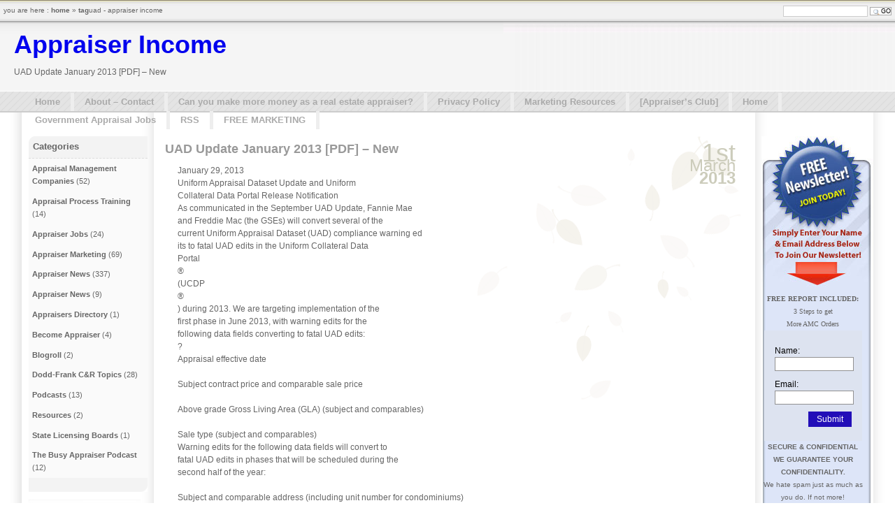

--- FILE ---
content_type: text/html; charset=UTF-8
request_url: http://appraiserincome.com/tag/uad/
body_size: 43207
content:
<!DOCTYPE html PUBLIC "-//W3C//DTD XHTML 1.0 Strict//EN" "https://www.w3.org/TR/xhtml1/DTD/xhtml1-strict.dtd">

<html xmlns="https://www.w3.org/1999/xhtml" xml:lang="en" lang="en">



<head profile="https://gmpg.org/xfn/11">

   



<meta https-equiv="Content-Type" content="text/html; charset=UTF-8" />







    <meta name="description" content="Appraiser Income - Appraisal Marketing Tips &amp; Appraisal Management Company Advice" />



    <meta name="generator" content="WordPress 6.4.7" /> <!-- leave this for stats -->



    <script type="text/javascript" src="http://appraiserincome.com/wp-content/themes/silver-lexus-08/lexus.js"></script>

    <link rel="stylesheet" href="http://appraiserincome.com/wp-content/themes/silver-lexus-08/style.css" type="text/css" media="screen" />




    <link rel="stylesheet" href="http://appraiserincome.com/wp-content/themes/silver-lexus-08/widgets.css" type="text/css" media="screen" />




    <link rel="shortcut icon" type="image/ico" href="http://appraiserincome.com/wp-content/themes/silver-lexus-08/favicon.ico" />

    <link rel="alternate" type="application/rss+xml" title="Appraiser Income RSS Feed" href="http://appraiserincome.com/feed/" />

    <link rel="pingback" href="http://appraiserincome.com/xmlrpc.php" />




		<!-- All in One SEO 4.5.7.1 - aioseo.com -->
		<title>uad - Appraiser Income</title>
		<meta name="robots" content="max-image-preview:large" />
		<link rel="canonical" href="http://appraiserincome.com/tag/uad/" />
		<meta name="generator" content="All in One SEO (AIOSEO) 4.5.7.1" />
		<script type="application/ld+json" class="aioseo-schema">
			{"@context":"https:\/\/schema.org","@graph":[{"@type":"BreadcrumbList","@id":"http:\/\/appraiserincome.com\/tag\/uad\/#breadcrumblist","itemListElement":[{"@type":"ListItem","@id":"http:\/\/appraiserincome.com\/#listItem","position":1,"name":"Home","item":"http:\/\/appraiserincome.com\/","nextItem":"http:\/\/appraiserincome.com\/tag\/uad\/#listItem"},{"@type":"ListItem","@id":"http:\/\/appraiserincome.com\/tag\/uad\/#listItem","position":2,"name":"uad","previousItem":"http:\/\/appraiserincome.com\/#listItem"}]},{"@type":"CollectionPage","@id":"http:\/\/appraiserincome.com\/tag\/uad\/#collectionpage","url":"http:\/\/appraiserincome.com\/tag\/uad\/","name":"uad - Appraiser Income","inLanguage":"en-US","isPartOf":{"@id":"http:\/\/appraiserincome.com\/#website"},"breadcrumb":{"@id":"http:\/\/appraiserincome.com\/tag\/uad\/#breadcrumblist"}},{"@type":"Organization","@id":"http:\/\/appraiserincome.com\/#organization","name":"Appraiser Income - Real Estate Appraisal income generator","url":"http:\/\/appraiserincome.com\/"},{"@type":"WebSite","@id":"http:\/\/appraiserincome.com\/#website","url":"http:\/\/appraiserincome.com\/","name":"Appraiser Income","description":"Appraisal Marketing Tips & Appraisal Management Company Advice","inLanguage":"en-US","publisher":{"@id":"http:\/\/appraiserincome.com\/#organization"}}]}
		</script>
		<!-- All in One SEO -->

<link rel='dns-prefetch' href='//secure.gravatar.com' />
<link rel='dns-prefetch' href='//stats.wp.com' />
<link rel='dns-prefetch' href='//v0.wordpress.com' />
<script type="text/javascript">
/* <![CDATA[ */
window._wpemojiSettings = {"baseUrl":"https:\/\/s.w.org\/images\/core\/emoji\/14.0.0\/72x72\/","ext":".png","svgUrl":"https:\/\/s.w.org\/images\/core\/emoji\/14.0.0\/svg\/","svgExt":".svg","source":{"concatemoji":"http:\/\/appraiserincome.com\/wp-includes\/js\/wp-emoji-release.min.js?ver=13cb215d3466c80987ff62008c8017f3"}};
/*! This file is auto-generated */
!function(i,n){var o,s,e;function c(e){try{var t={supportTests:e,timestamp:(new Date).valueOf()};sessionStorage.setItem(o,JSON.stringify(t))}catch(e){}}function p(e,t,n){e.clearRect(0,0,e.canvas.width,e.canvas.height),e.fillText(t,0,0);var t=new Uint32Array(e.getImageData(0,0,e.canvas.width,e.canvas.height).data),r=(e.clearRect(0,0,e.canvas.width,e.canvas.height),e.fillText(n,0,0),new Uint32Array(e.getImageData(0,0,e.canvas.width,e.canvas.height).data));return t.every(function(e,t){return e===r[t]})}function u(e,t,n){switch(t){case"flag":return n(e,"\ud83c\udff3\ufe0f\u200d\u26a7\ufe0f","\ud83c\udff3\ufe0f\u200b\u26a7\ufe0f")?!1:!n(e,"\ud83c\uddfa\ud83c\uddf3","\ud83c\uddfa\u200b\ud83c\uddf3")&&!n(e,"\ud83c\udff4\udb40\udc67\udb40\udc62\udb40\udc65\udb40\udc6e\udb40\udc67\udb40\udc7f","\ud83c\udff4\u200b\udb40\udc67\u200b\udb40\udc62\u200b\udb40\udc65\u200b\udb40\udc6e\u200b\udb40\udc67\u200b\udb40\udc7f");case"emoji":return!n(e,"\ud83e\udef1\ud83c\udffb\u200d\ud83e\udef2\ud83c\udfff","\ud83e\udef1\ud83c\udffb\u200b\ud83e\udef2\ud83c\udfff")}return!1}function f(e,t,n){var r="undefined"!=typeof WorkerGlobalScope&&self instanceof WorkerGlobalScope?new OffscreenCanvas(300,150):i.createElement("canvas"),a=r.getContext("2d",{willReadFrequently:!0}),o=(a.textBaseline="top",a.font="600 32px Arial",{});return e.forEach(function(e){o[e]=t(a,e,n)}),o}function t(e){var t=i.createElement("script");t.src=e,t.defer=!0,i.head.appendChild(t)}"undefined"!=typeof Promise&&(o="wpEmojiSettingsSupports",s=["flag","emoji"],n.supports={everything:!0,everythingExceptFlag:!0},e=new Promise(function(e){i.addEventListener("DOMContentLoaded",e,{once:!0})}),new Promise(function(t){var n=function(){try{var e=JSON.parse(sessionStorage.getItem(o));if("object"==typeof e&&"number"==typeof e.timestamp&&(new Date).valueOf()<e.timestamp+604800&&"object"==typeof e.supportTests)return e.supportTests}catch(e){}return null}();if(!n){if("undefined"!=typeof Worker&&"undefined"!=typeof OffscreenCanvas&&"undefined"!=typeof URL&&URL.createObjectURL&&"undefined"!=typeof Blob)try{var e="postMessage("+f.toString()+"("+[JSON.stringify(s),u.toString(),p.toString()].join(",")+"));",r=new Blob([e],{type:"text/javascript"}),a=new Worker(URL.createObjectURL(r),{name:"wpTestEmojiSupports"});return void(a.onmessage=function(e){c(n=e.data),a.terminate(),t(n)})}catch(e){}c(n=f(s,u,p))}t(n)}).then(function(e){for(var t in e)n.supports[t]=e[t],n.supports.everything=n.supports.everything&&n.supports[t],"flag"!==t&&(n.supports.everythingExceptFlag=n.supports.everythingExceptFlag&&n.supports[t]);n.supports.everythingExceptFlag=n.supports.everythingExceptFlag&&!n.supports.flag,n.DOMReady=!1,n.readyCallback=function(){n.DOMReady=!0}}).then(function(){return e}).then(function(){var e;n.supports.everything||(n.readyCallback(),(e=n.source||{}).concatemoji?t(e.concatemoji):e.wpemoji&&e.twemoji&&(t(e.twemoji),t(e.wpemoji)))}))}((window,document),window._wpemojiSettings);
/* ]]> */
</script>
<style id='wp-emoji-styles-inline-css' type='text/css'>

	img.wp-smiley, img.emoji {
		display: inline !important;
		border: none !important;
		box-shadow: none !important;
		height: 1em !important;
		width: 1em !important;
		margin: 0 0.07em !important;
		vertical-align: -0.1em !important;
		background: none !important;
		padding: 0 !important;
	}
</style>
<link rel='stylesheet' id='wp-block-library-css' href='http://appraiserincome.com/wp-includes/css/dist/block-library/style.min.css?ver=13cb215d3466c80987ff62008c8017f3' type='text/css' media='all' />
<style id='wp-block-library-inline-css' type='text/css'>
.has-text-align-justify{text-align:justify;}
</style>
<link rel='stylesheet' id='mediaelement-css' href='http://appraiserincome.com/wp-includes/js/mediaelement/mediaelementplayer-legacy.min.css?ver=4.2.17' type='text/css' media='all' />
<link rel='stylesheet' id='wp-mediaelement-css' href='http://appraiserincome.com/wp-includes/js/mediaelement/wp-mediaelement.min.css?ver=13cb215d3466c80987ff62008c8017f3' type='text/css' media='all' />
<style id='jetpack-sharing-buttons-style-inline-css' type='text/css'>
.jetpack-sharing-buttons__services-list{display:flex;flex-direction:row;flex-wrap:wrap;gap:0;list-style-type:none;margin:5px;padding:0}.jetpack-sharing-buttons__services-list.has-small-icon-size{font-size:12px}.jetpack-sharing-buttons__services-list.has-normal-icon-size{font-size:16px}.jetpack-sharing-buttons__services-list.has-large-icon-size{font-size:24px}.jetpack-sharing-buttons__services-list.has-huge-icon-size{font-size:36px}@media print{.jetpack-sharing-buttons__services-list{display:none!important}}ul.jetpack-sharing-buttons__services-list.has-background{padding:1.25em 2.375em}
</style>
<style id='powerpress-player-block-style-inline-css' type='text/css'>


</style>
<style id='classic-theme-styles-inline-css' type='text/css'>
/*! This file is auto-generated */
.wp-block-button__link{color:#fff;background-color:#32373c;border-radius:9999px;box-shadow:none;text-decoration:none;padding:calc(.667em + 2px) calc(1.333em + 2px);font-size:1.125em}.wp-block-file__button{background:#32373c;color:#fff;text-decoration:none}
</style>
<style id='global-styles-inline-css' type='text/css'>
body{--wp--preset--color--black: #000000;--wp--preset--color--cyan-bluish-gray: #abb8c3;--wp--preset--color--white: #ffffff;--wp--preset--color--pale-pink: #f78da7;--wp--preset--color--vivid-red: #cf2e2e;--wp--preset--color--luminous-vivid-orange: #ff6900;--wp--preset--color--luminous-vivid-amber: #fcb900;--wp--preset--color--light-green-cyan: #7bdcb5;--wp--preset--color--vivid-green-cyan: #00d084;--wp--preset--color--pale-cyan-blue: #8ed1fc;--wp--preset--color--vivid-cyan-blue: #0693e3;--wp--preset--color--vivid-purple: #9b51e0;--wp--preset--gradient--vivid-cyan-blue-to-vivid-purple: linear-gradient(135deg,rgba(6,147,227,1) 0%,rgb(155,81,224) 100%);--wp--preset--gradient--light-green-cyan-to-vivid-green-cyan: linear-gradient(135deg,rgb(122,220,180) 0%,rgb(0,208,130) 100%);--wp--preset--gradient--luminous-vivid-amber-to-luminous-vivid-orange: linear-gradient(135deg,rgba(252,185,0,1) 0%,rgba(255,105,0,1) 100%);--wp--preset--gradient--luminous-vivid-orange-to-vivid-red: linear-gradient(135deg,rgba(255,105,0,1) 0%,rgb(207,46,46) 100%);--wp--preset--gradient--very-light-gray-to-cyan-bluish-gray: linear-gradient(135deg,rgb(238,238,238) 0%,rgb(169,184,195) 100%);--wp--preset--gradient--cool-to-warm-spectrum: linear-gradient(135deg,rgb(74,234,220) 0%,rgb(151,120,209) 20%,rgb(207,42,186) 40%,rgb(238,44,130) 60%,rgb(251,105,98) 80%,rgb(254,248,76) 100%);--wp--preset--gradient--blush-light-purple: linear-gradient(135deg,rgb(255,206,236) 0%,rgb(152,150,240) 100%);--wp--preset--gradient--blush-bordeaux: linear-gradient(135deg,rgb(254,205,165) 0%,rgb(254,45,45) 50%,rgb(107,0,62) 100%);--wp--preset--gradient--luminous-dusk: linear-gradient(135deg,rgb(255,203,112) 0%,rgb(199,81,192) 50%,rgb(65,88,208) 100%);--wp--preset--gradient--pale-ocean: linear-gradient(135deg,rgb(255,245,203) 0%,rgb(182,227,212) 50%,rgb(51,167,181) 100%);--wp--preset--gradient--electric-grass: linear-gradient(135deg,rgb(202,248,128) 0%,rgb(113,206,126) 100%);--wp--preset--gradient--midnight: linear-gradient(135deg,rgb(2,3,129) 0%,rgb(40,116,252) 100%);--wp--preset--font-size--small: 13px;--wp--preset--font-size--medium: 20px;--wp--preset--font-size--large: 36px;--wp--preset--font-size--x-large: 42px;--wp--preset--spacing--20: 0.44rem;--wp--preset--spacing--30: 0.67rem;--wp--preset--spacing--40: 1rem;--wp--preset--spacing--50: 1.5rem;--wp--preset--spacing--60: 2.25rem;--wp--preset--spacing--70: 3.38rem;--wp--preset--spacing--80: 5.06rem;--wp--preset--shadow--natural: 6px 6px 9px rgba(0, 0, 0, 0.2);--wp--preset--shadow--deep: 12px 12px 50px rgba(0, 0, 0, 0.4);--wp--preset--shadow--sharp: 6px 6px 0px rgba(0, 0, 0, 0.2);--wp--preset--shadow--outlined: 6px 6px 0px -3px rgba(255, 255, 255, 1), 6px 6px rgba(0, 0, 0, 1);--wp--preset--shadow--crisp: 6px 6px 0px rgba(0, 0, 0, 1);}:where(.is-layout-flex){gap: 0.5em;}:where(.is-layout-grid){gap: 0.5em;}body .is-layout-flow > .alignleft{float: left;margin-inline-start: 0;margin-inline-end: 2em;}body .is-layout-flow > .alignright{float: right;margin-inline-start: 2em;margin-inline-end: 0;}body .is-layout-flow > .aligncenter{margin-left: auto !important;margin-right: auto !important;}body .is-layout-constrained > .alignleft{float: left;margin-inline-start: 0;margin-inline-end: 2em;}body .is-layout-constrained > .alignright{float: right;margin-inline-start: 2em;margin-inline-end: 0;}body .is-layout-constrained > .aligncenter{margin-left: auto !important;margin-right: auto !important;}body .is-layout-constrained > :where(:not(.alignleft):not(.alignright):not(.alignfull)){max-width: var(--wp--style--global--content-size);margin-left: auto !important;margin-right: auto !important;}body .is-layout-constrained > .alignwide{max-width: var(--wp--style--global--wide-size);}body .is-layout-flex{display: flex;}body .is-layout-flex{flex-wrap: wrap;align-items: center;}body .is-layout-flex > *{margin: 0;}body .is-layout-grid{display: grid;}body .is-layout-grid > *{margin: 0;}:where(.wp-block-columns.is-layout-flex){gap: 2em;}:where(.wp-block-columns.is-layout-grid){gap: 2em;}:where(.wp-block-post-template.is-layout-flex){gap: 1.25em;}:where(.wp-block-post-template.is-layout-grid){gap: 1.25em;}.has-black-color{color: var(--wp--preset--color--black) !important;}.has-cyan-bluish-gray-color{color: var(--wp--preset--color--cyan-bluish-gray) !important;}.has-white-color{color: var(--wp--preset--color--white) !important;}.has-pale-pink-color{color: var(--wp--preset--color--pale-pink) !important;}.has-vivid-red-color{color: var(--wp--preset--color--vivid-red) !important;}.has-luminous-vivid-orange-color{color: var(--wp--preset--color--luminous-vivid-orange) !important;}.has-luminous-vivid-amber-color{color: var(--wp--preset--color--luminous-vivid-amber) !important;}.has-light-green-cyan-color{color: var(--wp--preset--color--light-green-cyan) !important;}.has-vivid-green-cyan-color{color: var(--wp--preset--color--vivid-green-cyan) !important;}.has-pale-cyan-blue-color{color: var(--wp--preset--color--pale-cyan-blue) !important;}.has-vivid-cyan-blue-color{color: var(--wp--preset--color--vivid-cyan-blue) !important;}.has-vivid-purple-color{color: var(--wp--preset--color--vivid-purple) !important;}.has-black-background-color{background-color: var(--wp--preset--color--black) !important;}.has-cyan-bluish-gray-background-color{background-color: var(--wp--preset--color--cyan-bluish-gray) !important;}.has-white-background-color{background-color: var(--wp--preset--color--white) !important;}.has-pale-pink-background-color{background-color: var(--wp--preset--color--pale-pink) !important;}.has-vivid-red-background-color{background-color: var(--wp--preset--color--vivid-red) !important;}.has-luminous-vivid-orange-background-color{background-color: var(--wp--preset--color--luminous-vivid-orange) !important;}.has-luminous-vivid-amber-background-color{background-color: var(--wp--preset--color--luminous-vivid-amber) !important;}.has-light-green-cyan-background-color{background-color: var(--wp--preset--color--light-green-cyan) !important;}.has-vivid-green-cyan-background-color{background-color: var(--wp--preset--color--vivid-green-cyan) !important;}.has-pale-cyan-blue-background-color{background-color: var(--wp--preset--color--pale-cyan-blue) !important;}.has-vivid-cyan-blue-background-color{background-color: var(--wp--preset--color--vivid-cyan-blue) !important;}.has-vivid-purple-background-color{background-color: var(--wp--preset--color--vivid-purple) !important;}.has-black-border-color{border-color: var(--wp--preset--color--black) !important;}.has-cyan-bluish-gray-border-color{border-color: var(--wp--preset--color--cyan-bluish-gray) !important;}.has-white-border-color{border-color: var(--wp--preset--color--white) !important;}.has-pale-pink-border-color{border-color: var(--wp--preset--color--pale-pink) !important;}.has-vivid-red-border-color{border-color: var(--wp--preset--color--vivid-red) !important;}.has-luminous-vivid-orange-border-color{border-color: var(--wp--preset--color--luminous-vivid-orange) !important;}.has-luminous-vivid-amber-border-color{border-color: var(--wp--preset--color--luminous-vivid-amber) !important;}.has-light-green-cyan-border-color{border-color: var(--wp--preset--color--light-green-cyan) !important;}.has-vivid-green-cyan-border-color{border-color: var(--wp--preset--color--vivid-green-cyan) !important;}.has-pale-cyan-blue-border-color{border-color: var(--wp--preset--color--pale-cyan-blue) !important;}.has-vivid-cyan-blue-border-color{border-color: var(--wp--preset--color--vivid-cyan-blue) !important;}.has-vivid-purple-border-color{border-color: var(--wp--preset--color--vivid-purple) !important;}.has-vivid-cyan-blue-to-vivid-purple-gradient-background{background: var(--wp--preset--gradient--vivid-cyan-blue-to-vivid-purple) !important;}.has-light-green-cyan-to-vivid-green-cyan-gradient-background{background: var(--wp--preset--gradient--light-green-cyan-to-vivid-green-cyan) !important;}.has-luminous-vivid-amber-to-luminous-vivid-orange-gradient-background{background: var(--wp--preset--gradient--luminous-vivid-amber-to-luminous-vivid-orange) !important;}.has-luminous-vivid-orange-to-vivid-red-gradient-background{background: var(--wp--preset--gradient--luminous-vivid-orange-to-vivid-red) !important;}.has-very-light-gray-to-cyan-bluish-gray-gradient-background{background: var(--wp--preset--gradient--very-light-gray-to-cyan-bluish-gray) !important;}.has-cool-to-warm-spectrum-gradient-background{background: var(--wp--preset--gradient--cool-to-warm-spectrum) !important;}.has-blush-light-purple-gradient-background{background: var(--wp--preset--gradient--blush-light-purple) !important;}.has-blush-bordeaux-gradient-background{background: var(--wp--preset--gradient--blush-bordeaux) !important;}.has-luminous-dusk-gradient-background{background: var(--wp--preset--gradient--luminous-dusk) !important;}.has-pale-ocean-gradient-background{background: var(--wp--preset--gradient--pale-ocean) !important;}.has-electric-grass-gradient-background{background: var(--wp--preset--gradient--electric-grass) !important;}.has-midnight-gradient-background{background: var(--wp--preset--gradient--midnight) !important;}.has-small-font-size{font-size: var(--wp--preset--font-size--small) !important;}.has-medium-font-size{font-size: var(--wp--preset--font-size--medium) !important;}.has-large-font-size{font-size: var(--wp--preset--font-size--large) !important;}.has-x-large-font-size{font-size: var(--wp--preset--font-size--x-large) !important;}
.wp-block-navigation a:where(:not(.wp-element-button)){color: inherit;}
:where(.wp-block-post-template.is-layout-flex){gap: 1.25em;}:where(.wp-block-post-template.is-layout-grid){gap: 1.25em;}
:where(.wp-block-columns.is-layout-flex){gap: 2em;}:where(.wp-block-columns.is-layout-grid){gap: 2em;}
.wp-block-pullquote{font-size: 1.5em;line-height: 1.6;}
</style>
<link rel='stylesheet' id='jetpack_css-css' href='http://appraiserincome.com/wp-content/plugins/jetpack/css/jetpack.css?ver=13.1.4' type='text/css' media='all' />
<script type="text/javascript" src="http://appraiserincome.com/wp-includes/js/jquery/jquery.min.js?ver=3.7.1" id="jquery-core-js"></script>
<script type="text/javascript" src="http://appraiserincome.com/wp-includes/js/jquery/jquery-migrate.min.js?ver=3.4.1" id="jquery-migrate-js"></script>
<script type="text/javascript" src="http://appraiserincome.com/wp-content/plugins/wp-hide-post/public/js/wp-hide-post-public.js?ver=2.0.10" id="wp-hide-post-js"></script>
<link rel="https://api.w.org/" href="http://appraiserincome.com/wp-json/" /><link rel="alternate" type="application/json" href="http://appraiserincome.com/wp-json/wp/v2/tags/361" /><link rel="EditURI" type="application/rsd+xml" title="RSD" href="http://appraiserincome.com/xmlrpc.php?rsd" />

<script type="text/javascript"><!--
function powerpress_pinw(pinw_url){window.open(pinw_url, 'PowerPressPlayer','toolbar=0,status=0,resizable=1,width=460,height=320');	return false;}
//-->
</script>
	<style>img#wpstats{display:none}</style>
		<!-- Google tag (gtag.js) --> <script async src="https://www.googletagmanager.com/gtag/js?id=AW-998444165"></script> <script> window.dataLayer = window.dataLayer || []; function gtag(){dataLayer.push(arguments);} gtag('js', new Date()); gtag('config', 'AW-998444165'); </script>
</head>

<body>



<div id="newheader">

    <ul id="headerimage">

        <li><h1><a href="http://appraiserincome.com/">Appraiser Income</a></h1></li>

        <li><h2>UAD Update January 2013 [PDF] – New</h2></li>

    </ul>

</div>



<div id="navigation">

    <ul id="nav">

        <li><a href="http://appraiserincome.com/" title="Home: Appraiser Income">Home</a></li>

        <li class="page_item page-item-2"><a href="http://appraiserincome.com/about/">About &#8211; Contact</a></li>
<li class="page_item page-item-5"><a href="http://appraiserincome.com/become-a-successfull-real-estate-appraiser/">Can you make more money as a real estate appraiser?</a></li>
<li class="page_item page-item-121"><a href="http://appraiserincome.com/privacy-policy/">Privacy Policy</a></li>
<li class="page_item page-item-313"><a href="http://appraiserincome.com/marketing-resources/">Marketing Resources</a></li>
<li class="page_item page-item-1241"><a href="http://appraiserincome.com/appraisers-club-3/">[Appraiser&#8217;s Club]</a></li>
<li class="page_item page-item-1474"><a href="http://appraiserincome.com/home/">Home</a></li>
<li class="page_item page-item-2295"><a href="http://appraiserincome.com/government-appraisal-jobs/">Government Appraisal Jobs</a></li>

        <li><a href="http://appraiserincome.com/feed/">RSS</a></li><li><a href="https://appraiserincome.com/appraiser-marketing-system/" title="FREE MARKETING" target="_new">FREE MARKETING</a></li></ul>

</div>



<div id="wrapper">



<div id="highlands">

	<div id="column1">



    <a href="#" name="documentContent"></a>
    
        
<div class="post-1004 post type-post status-publish format-standard hentry category-appraiser-news tag-appraisal-uad-update tag-uad" id="post-1004">


<div class="date">
    <span class="date1">1st</span>
    <span class="date2">March</span>
    <span class="date3">2013</span></div>

            <h2><a href="http://appraiserincome.com/2013/03/01/uad-update-january-2013-pdf-new/" rel="bookmark" title="Permanent Link to UAD Update January 2013 [PDF] – New">UAD Update January 2013 [PDF] – New</a></h2>

            <div class="entry">
                <p>January 29, 2013<br />
Uniform Appraisal Dataset Update and Uniform<br />
Collateral Data Portal Release Notification<br />
As communicated in the September UAD Update, Fannie Mae<br />
and Freddie Mac (the GSEs) will convert several of the<br />
current Uniform Appraisal Dataset (UAD) compliance warning ed<br />
its to fatal UAD edits in the Uniform Collateral Data<br />
Portal<br />
®<br />
(UCDP<br />
®<br />
) during 2013. We are targeting implementation of the<br />
first phase in June 2013, with warning edits for the<br />
following data fields converting to fatal UAD edits:<br />
?<br />
Appraisal effective date</p>
<p>Subject contract price and comparable sale price</p>
<p>Above grade Gross Living Area (GLA) (subject and comparables)</p>
<p>Sale type (subject and comparables)<br />
Warning edits for the following data fields will convert to<br />
fatal UAD edits in phases that will be scheduled during the<br />
second half of the year:</p>
<p>Subject and comparable address (including unit number for condominiums)</p>
<p>Subject contract date/ Comparable date of sale/time</p>
<p>Condition rating (subject and comparables)</p>
<p>Quality of construction rating (subject and comparables)</p>
<p>Location rating (subject and comparables)</p>
<p>View rating (subject and comparables)<br />
Each of the data fields in the lists above has associated UAD<br />
edits that will be returned by the UCDP if the data provided<br />
is incomplete or in an invalid format as defined in th<br />
e Fannie Mae and Freddie Mac UAD Specifications. After these<br />
warning edits are converted to fatal UAD edits, if one or mo<br />
re of these edits is issued, it will result in Hard Stop 401<br />
(UAD Compliance Check Failure) and a “Not Successful” status<br />
will be issued in the UCDP. If the lender or appraisal<br />
vendor receives a “Not Successful” status in the UCDP, the lende<br />
r or vendor must resubmit a corrected appraisal with the<br />
required data in the correct format<br />
to ensure a “Successful” status. </p>
<p>For all the details, please visit:</p>
<p><a href="http://www.freddiemac.com/sell/secmktg/docs/uad_newsletter_jan.pdf" target="_blank">http://www.freddiemac.com/sell/secmktg/docs/uad_newsletter_jan.pdf</a></p>
</div>

            <p class="pageInfo">posted in <a href="http://appraiserincome.com/category/appraiser-news/" rel="category tag">Appraiser News</a> |  <span class="iconComment"><a href="http://appraiserincome.com/2013/03/01/uad-update-january-2013-pdf-new/#respond">0 Comments</a></span></p>

        </div>

        
		<div id="page_nav">
			<div class="alignleft"></div>
			<div class="alignright"></div>
		</div>

    
    <div id="back">

    
        <a href="#documentContent" title="up to the page content">up to content</a> &raquo;</div>

    </div>

</div>



<div id="column2">












    <ul><li class="listHeader"><h2>Categories</h2></li>

        	<li class="cat-item cat-item-1"><a href="http://appraiserincome.com/category/appraisal-management-companies/">Appraisal Management Companies</a> (52)
</li>
	<li class="cat-item cat-item-5"><a href="http://appraiserincome.com/category/appraisal-process-training/">Appraisal Process Training</a> (14)
</li>
	<li class="cat-item cat-item-364"><a href="http://appraiserincome.com/category/appraiser-jobs/">Appraiser Jobs</a> (24)
</li>
	<li class="cat-item cat-item-7"><a href="http://appraiserincome.com/category/appraiser-marketing/">Appraiser Marketing</a> (69)
</li>
	<li class="cat-item cat-item-11"><a href="http://appraiserincome.com/category/appraiser-news/">Appraiser News</a> (337)
</li>
	<li class="cat-item cat-item-21"><a href="http://appraiserincome.com/category/appraiser-news/appraisernews/">Appraiser News</a> (9)
</li>
	<li class="cat-item cat-item-292"><a href="http://appraiserincome.com/category/appraisers-directory/">Appraisers Directory</a> (1)
</li>
	<li class="cat-item cat-item-2"><a href="http://appraiserincome.com/category/become-appraiser/">Become Appraiser</a> (4)
</li>
	<li class="cat-item cat-item-4"><a href="http://appraiserincome.com/category/blogroll/">Blogroll</a> (2)
</li>
	<li class="cat-item cat-item-311"><a href="http://appraiserincome.com/category/appraiser-news/dodd-frank-cr-topics/">Dodd-Frank C&amp;R Topics</a> (28)
</li>
	<li class="cat-item cat-item-187"><a href="http://appraiserincome.com/category/podcasts/">Podcasts</a> (13)
</li>
	<li class="cat-item cat-item-188"><a href="http://appraiserincome.com/category/resources/">Resources</a> (2)
</li>
	<li class="cat-item cat-item-6"><a href="http://appraiserincome.com/category/state-licensing-boards/">State Licensing Boards</a> (1)
</li>
	<li class="cat-item cat-item-151"><a href="http://appraiserincome.com/category/the-busy-appraiser-podcast/">The Busy Appraiser Podcast</a> (12)
</li>

    </ul>



<ul>

<a href="https://appraiserincome.com/special/"><img src="https://www.appraiserincome.com/special/amc-dir-2011-sm-199x300.jpg" width=160"></a><br>

Appraisal Management Company Directory<bR><br>

Now with 200+ AMCs listed<br><br>Top 46 companies list send me 90% of all my AMC work.<br><br><a href="https://appraiserincome.com/special/">Order Today!</a>

</ul>
<br><br><br><br>
<ul>


<a href="https://appraiserincome.com/special/non-lender-marketing-guide.html"><img src="https://appraiserincome.com/special/no-more-middleman-ad-3.png" width=160"></a><br>

Non-Lender Marketing Guide<bR><br>NEW 

Appraiser Marketing Guide and List of 11,000+
Direct Lenders, Credit Unions and Bail Bond Companies<br><br><a href="https://appraiserincome.com/special/non-lender-marketing-guide.html">Order Today!</a><bR><br><bR><br>

<a href="https://appraiserincome.com/special/non-lender-marketing-guide.html">Get them both together and SAVE!</a>

</ul>

<br><br><br><br>
<ul>

<a href="https://appraisersclub.com"><img src="https://appraiserincome.com/special/appraisers-club.jpg" width=160">
<br><br><br><br><br>
<img src="https://appraiserincome.com/special/LOGO3.jpg" width=160">




</a><br>
<br><br><br>


</ul>










</div>



<div id="column3">






<table width="160" border="0" cellspacing="0" cellpadding="0" align="center">

  <tr>

    <td background="https://www.appraiserincome.com/images/160NewsBlue_02.jpg" valign="top" valign="bottom"><img src="https://www.appraiserincome.com/images/160NewsBlue_01.jpg" width="160"></td>

  </tr>

  <tr>

    <td background="https://www.appraiserincome.com/images/160NewsBlue_02.jpg" valign="top">

      <table width="147" border="0" cellspacing="0" cellpadding="0" align="center">

        <tr> 

          <td> 

           <div align="center"><font size="1" face="Tahoma">

<b>FREE REPORT INCLUDED:</b><br>

3 Steps to get<br>

More AMC Orders<br>

<!-- AWeber Web Form Generator 3.0 -->

<style type="text/css">

#af-form-1455903398 .af-body .af-textWrap{width:98%;display:block;float:none;}

#af-form-1455903398 .af-body input.text, #af-form-1455903398 .af-body textarea{background-color:#FFFFFF;border-color:#919191;border-width:1px;border-style:solid;color:#000000;text-decoration:none;font-style:normal;font-weight:normal;font-size:12px;font-family:Verdana, sans-serif;}

#af-form-1455903398 .af-body input.text:focus, #af-form-1455903398 .af-body textarea:focus{background-color:#FFFAD6;border-color:#030303;border-width:1px;border-style:solid;}

#af-form-1455903398 .af-body label.previewLabel{display:block;float:none;text-align:left;width:auto;color:#000000;text-decoration:none;font-style:normal;font-weight:normal;font-size:12px;font-family:Verdana, sans-serif;}

#af-form-1455903398 .af-body{padding-bottom:15px;padding-top:15px;background-repeat:no-repeat;background-position:inherit;background-image:none;color:#000000;font-size:11px;font-family:Verdana, sans-serif;}

#af-form-1455903398 .af-quirksMode{padding-right:15px;padding-left:15px;}

#af-form-1455903398 .af-standards .af-element{padding-right:15px;padding-left:15px;}

#af-form-1455903398 .buttonContainer input.submit{background-image:none;background-color:#220EB8;color:#FFFFFF;text-decoration:none;font-style:normal;font-weight:normal;font-size:12px;font-family:Verdana, sans-serif;}

#af-form-1455903398 .buttonContainer input.submit{width:auto;}

#af-form-1455903398 .buttonContainer{text-align:right;}

#af-form-1455903398 button,#af-form-1455903398 input,#af-form-1455903398 submit,#af-form-1455903398 textarea,#af-form-1455903398 select,#af-form-1455903398 label,#af-form-1455903398 optgroup,#af-form-1455903398 option{float:none;position:static;margin:0;}

#af-form-1455903398 div{margin:0;}

#af-form-1455903398 form,#af-form-1455903398 textarea,.af-form-wrapper,.af-form-close-button,#af-form-1455903398 img{float:none;color:inherit;position:static;background-color:none;border:none;margin:0;padding:0;}

#af-form-1455903398 input,#af-form-1455903398 button,#af-form-1455903398 textarea,#af-form-1455903398 select{font-size:100%;}

#af-form-1455903398 select,#af-form-1455903398 label,#af-form-1455903398 optgroup,#af-form-1455903398 option{padding:0;}

#af-form-1455903398,#af-form-1455903398 .quirksMode{width:140px;}

#af-form-1455903398.af-quirksMode{overflow-x:hidden;}

#af-form-1455903398{background-color:#DDE3F0;border-color:#CFCFCF;border-width:none;border-style:none;}

#af-form-1455903398{overflow:hidden;}

.af-body .af-textWrap{text-align:left;}

.af-body input.image{border:none!important;}

.af-body input.submit,.af-body input.image,.af-form .af-element input.button{float:none!important;}

.af-body input.text{width:100%;float:none;padding:2px!important;}

.af-body.af-standards input.submit{padding:4px 12px;}

.af-clear{clear:both;}

.af-element label{text-align:left;display:block;float:left;}

.af-element{padding:5px 0;}

.af-form-wrapper{text-indent:0;}

.af-form{text-align:left;margin:auto;}

.af-quirksMode .af-element{padding-left:0!important;padding-right:0!important;}

.lbl-right .af-element label{text-align:right;}

body {

}

</style>

<form method="post" class="af-form-wrapper" action="https://www.aweber.com/scripts/addlead.pl" target="_new" >

<div style="display: none;">

<input type="hidden" name="meta_web_form_id" value="1455903398" />

<input type="hidden" name="meta_split_id" value="" />

<input type="hidden" name="listname" value="amcappraisers" />

<input type="hidden" name="redirect" value="https://www.aweber.com/thankyou-coi.htm?m=text" id="redirect_1cdf7eaf65a42bbac0d9403eae276871" />



<input type="hidden" name="meta_adtracking" value="html_only" />

<input type="hidden" name="meta_message" value="1" />

<input type="hidden" name="meta_required" value="name,email" />



<input type="hidden" name="meta_tooltip" value="" />

</div>

<div id="af-form-1455903398" class="af-form"><div id="af-body-1455903398" class="af-body af-standards">

<div class="af-element">

<label class="previewLabel" for="awf_field-15467415">Name: </label>

<div class="af-textWrap">

<input id="awf_field-15467415" type="text" name="name" class="text" value=""  tabindex="500" />

</div>

<div class="af-clear"></div></div>

<div class="af-element">

<label class="previewLabel" for="awf_field-15467416">Email: </label>

<div class="af-textWrap"><input class="text" id="awf_field-15467416" type="text" name="email" value="" tabindex="501"  />

</div><div class="af-clear"></div>

</div>

<div class="af-element buttonContainer">

<input name="submit" class="submit" type="submit" value="Submit" tabindex="502" />

<div class="af-clear"></div>

</div>

</div>

</div>

<div style="display: none;"><img src="https://forms.aweber.com/form/displays.htm?id=jCysrJwMzMycHA==" alt="" /></div>

</form>

<script type="text/javascript">

    <!--

    (function() {

        var IE = /*@cc_on!@*/false;

        if (!IE) { return; }

        if (document.compatMode && document.compatMode == 'BackCompat') {

            if (document.getElementById("af-form-1455903398")) {

                document.getElementById("af-form-1455903398").className = 'af-form af-quirksMode';

            }

            if (document.getElementById("af-body-1455903398")) {

                document.getElementById("af-body-1455903398").className = "af-body inline af-quirksMode";

            }

            if (document.getElementById("af-header-1455903398")) {

                document.getElementById("af-header-1455903398").className = "af-header af-quirksMode";

            }

            if (document.getElementById("af-footer-1455903398")) {

                document.getElementById("af-footer-1455903398").className = "af-footer af-quirksMode";

            }

        }

    })();

    -->

</script>



<!-- /AWeber Web Form Generator 3.0 -->











</div>

           <div align="center"><b><font size="1" face="Verdana, Arial, Helvetica, sans-serif">SECURE 

              &amp; CONFIDENTIAL</font></b><font face="Verdana, Arial, Helvetica, sans-serif" size="1"><br>

              </font></font>

              <b>WE GUARANTEE YOUR CONFIDENTIALITY.</b> <br>

              We hate spam just as much as you do. If not more!</font> </div>

          </td>

        </tr>

      </table>

    </td>

  </tr>

  <tr>

    <td valign="top"><img src="https://www.appraiserincome.com/images/160NewsBlue_04.jpg" width="160" height="21"></td>

  </tr>

</table>

<br><br>
    <ul><li class="listHeader"><h2>Buy Guides Here</h2></li>

    


<a href="https://appraiserincome.com/special/"><img src="https://appraiserincome.com/special/21.jpg"></a><br>

<b>No More Middlemen & AMC Directory</b><br>
Get both Directories and we will even throw in a copy of the Maximizing AMC Orders and Income eBook for free!
Significantly Discounted and on SALE right now.  Original Cost for all 3 = $184.95
Price: $144.95 - 
Electronic Versions Only
<form action="https://www.paypal.com/cgi-bin/webscr" method="post" target="_top">
<input type="hidden" name="cmd" value="_s-xclick">
<input type="hidden" name="hosted_button_id" value="J34BHE9X5H4AA">
<input type="image" src="https://www.paypalobjects.com/en_US/i/btn/btn_buynowCC_LG.gif" border="0" name="submit" alt="PayPal - The safer, easier way to pay online!">
<img alt="" border="0" src="https://www.paypalobjects.com/en_US/i/scr/pixel.gif" width="1" height="1">
</form>

<br><br>



<a href="https://appraiserincome.com/special/"><img src="https://appraiserincome.com/special/2.jpg"></a><br>



<b>Appraisal Management Company Directory</b><br> and additional chapters on recession proofing your appraisal business, getting more estate appraisal requests and search engine marketing.
First 37 on the list send the most work, First 10 on the list are currently my BEST clients.<br>
<form action="https://www.paypal.com/cgi-bin/webscr" method="post" target="_top">
<input type="hidden" name="cmd" value="_s-xclick">
<input type="hidden" name="hosted_button_id" value="5Q2NAT8R4HU2J">
<input type="image" src="https://www.paypalobjects.com/en_US/i/btn/btn_buynowCC_LG.gif" border="0" name="submit" alt="PayPal - The safer, easier way to pay online!">
<img alt="" border="0" src="https://www.paypalobjects.com/en_US/i/scr/pixel.gif" width="1" height="1">
</form>

<br><br>


<a href="https://appraiserincome.com/special/"><img src="https://appraiserincome.com/special/19.jpg"></a><br>



<b>Non-Lender Marketing Guide & Spreadsheets</b><br>
Appraiser Marketing Guide and List of 11,000+
Direct Lenders, Credit Unions and Bail Bond Companies.  Get off the AMC roller coaster ride for good!
<br>
<form action="https://www.paypal.com/cgi-bin/webscr" method="post" target="_top">
<input type="hidden" name="cmd" value="_s-xclick">
<input type="hidden" name="hosted_button_id" value="48GTECMWU2XKE">
<input type="image" src="https://www.paypalobjects.com/en_US/i/btn/btn_buynowCC_LG.gif" border="0" name="submit" alt="PayPal - The safer, easier way to pay online!">
<img alt="" border="0" src="https://www.paypalobjects.com/en_US/i/scr/pixel.gif" width="1" height="1">
</form>





<br><br><br><br>


<a href="https://appraisersclub.com"><img src="https://appraiserincome.com/wp-content/uploads/2012/06/appraisers-club-2.jpg" width=160"></a><br>



</ul>





    <ul><li class="listHeader"><h2>Latest Posts</h2></li>

        	<li><a href='http://appraiserincome.com/2024/07/29/appraising-short-term-rentals/'>Appraising Short Term Rentals</a></li>
	<li><a href='http://appraiserincome.com/2023/12/20/appraiser-job-in-baltimore-md/'>Appraiser Job in Baltimore, MD</a></li>
	<li><a href='http://appraiserincome.com/2023/12/19/appraisal-orders-coming-soon-in-2024/'>Appraisal Orders : Coming soon in 2024!</a></li>
	<li><a href='http://appraiserincome.com/2023/12/04/happy-holidays-2/'>Happy Holidays!</a></li>
	<li><a href='http://appraiserincome.com/2023/12/04/hud-appraiser-job-baltimore-md-boston-ma-new-york-ny/'>HUD Appraiser &#8211; Job Baltimore, MD Boston, MA New York, NY</a></li>
	<li><a href='http://appraiserincome.com/2023/05/19/getting-more-appraisal-work-with-yelp-reviews/'>Getting more appraisal work with Yelp reviews</a></li>
	<li><a href='http://appraiserincome.com/2022/12/22/real-estate-appraiser-jobs-with-the-internal-revenue-service/'>Real Estate Appraiser Jobs with the Internal Revenue Service</a></li>
	<li><a href='http://appraiserincome.com/2022/12/14/2023-appraisal-management-company-directory-now-available/'>2023 Appraisal Management Company Directory NOW AVAILABLE</a></li>
	<li><a href='http://appraiserincome.com/2022/12/06/review-appraiser-jobs-with-hud/'>Review Appraiser Jobs with HUD</a></li>
	<li><a href='http://appraiserincome.com/2022/10/23/lead-appraiser-jobs-with-dept-of-the-treasury/'>Lead Appraiser Jobs with Dept of the Treasury</a></li>

    </ul>



<br><br>





</div>
<div id="footer">
    <p>&copy; 0 - 2026 <a href="http://appraiserincome.com">Appraiser Income</a>. All Rights Reserved.</p>
    <p>Appraiser Income provides Appraiser Marketing Tips and Advice and publishes an annual Appraisal Management Company Directory.<br><br>
Your Privacy<br>
Your privacy is important to us. To better protect your privacy we provide this notice explaining our online information practices and the choices you can make about the way your information is collected and used. To make this notice easy to find, we make it available on our homepage and at every point where personally identifiable information may be requested. 
<br><br>
Earning Disclaimer<br>
The free marketing tips and advice offered on this website is in no way implying a guarantee of income.  We do not assume responsibility for any profits or losses based on your marketing efforts.  The AMC Directory and No More Middlemen Guides both provide a list of companies you can market your services to.  But we do not guarantee you will receive orders or make money from them.  These are trade publications with a list of the companies and marketing tips and advice that I use to make money as a real estate appraiser.  Your results will vary.
</p>
</div>

</div>

<script type="text/javascript" src="https://stats.wp.com/e-202604.js" id="jetpack-stats-js" data-wp-strategy="defer"></script>
<script type="text/javascript" id="jetpack-stats-js-after">
/* <![CDATA[ */
_stq = window._stq || [];
_stq.push([ "view", JSON.parse("{\"v\":\"ext\",\"blog\":\"69083893\",\"post\":\"0\",\"tz\":\"-8\",\"srv\":\"appraiserincome.com\",\"j\":\"1:13.1.4\"}") ]);
_stq.push([ "clickTrackerInit", "69083893", "0" ]);
/* ]]> */
</script>

<div id="breadcrumbs">
You are here : <a href="/" title="">Home</a> &raquo; <a href="/tag">tag</a>uad - Appraiser Income</div>

<div id="searchCSS">
    <form method="get" id="searchform" action="http://appraiserincome.com/">
<div>
    <input type="text" value="" name="s" id="s" />
    <input type="submit" id="searchsubmit" value="GO" />
</div>
</form>
</div>

        <!-- 72 queries. 0.630 seconds. -->

<script src="http://www.google-analytics.com/urchin.js" type="text/javascript">
</script>
<script type="text/javascript">
_uacct = "UA-1997277-2";
urchinTracker();
</script>
<!-- Google Code for Remarketing Tag -->
<!--------------------------------------------------
Remarketing tags may not be associated with personally identifiable information or placed on pages related to sensitive categories. See more information and instructions on how to setup the tag on: http://google.com/ads/remarketingsetup
--------------------------------------------------->
<script type="text/javascript">
/* <![CDATA[ */
var google_conversion_id = 982068250;
var google_custom_params = window.google_tag_params;
var google_remarketing_only = true;
/* ]]> */
</script>
<script type="text/javascript" src="//www.googleadservices.com/pagead/conversion.js">
</script>
<noscript>
<div style="display:inline;">
<img height="1" width="1" style="border-style:none;" alt="" src="//googleads.g.doubleclick.net/pagead/viewthroughconversion/982068250/?value=0&amp;guid=ON&amp;script=0"/>
</div>
</noscript>


</body>
</html>
